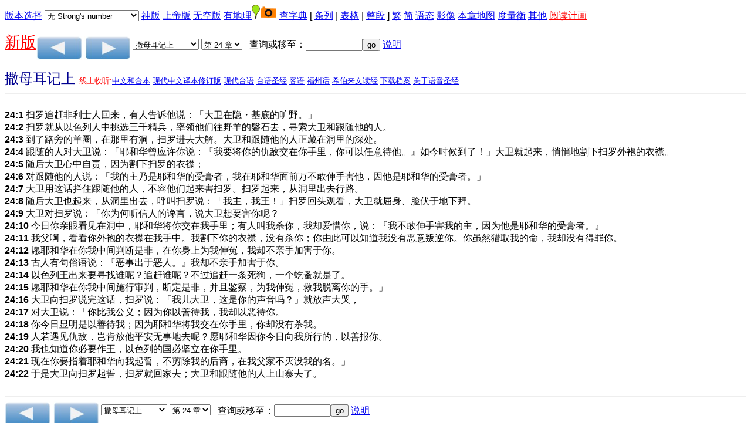

--- FILE ---
content_type: text/html
request_url: https://a2z.fhl.net/gb/php/read.php?id=7841
body_size: 6918
content:
<!DOCTYPE html PUBLIC "=//W3C//DTD XHTML 1.0 Strict//EN" "http://www.w3.org?TR?xhtml1/DTD/xhtml1-strict.dtd">
<html xmlns="http://www.w3.org/1999/xhtml"><head>
<meta http-equiv="Content-Type" content="text/html; charset=utf-8" />

<style>
input[type="checkbox"]:checked {
  color: red;
  box-shadow: 0 0 0 3px red;
}
</style>
<script language="javascript" type="text/javascript" src="footnote.js"></script>
<script language="javascript" type="text/javascript" src="cv.js"></script>
<script language="javascript" type="text/javascript">
<!--
 function setsn(nid) {snid=document.s.ssn.selectedIndex;
add="/gb/php/read.php?id="+nid+"&strongflag="+snid
location.href=add;
}
function setchap(pn)
{
var i,j,k,txt;
var cnum=new Array(50,40,27,36,34,24,21,4,31,24,22,25,29,36,10,13,10,42,150,31,12,8,66,52,5,48,12,14,3,9,1,4,7,3,3,3,2,14,4,28,16,24,21,28,16,16,13,6,6,4,4,5,3,6,4,3,1,13,5,5,3,5,1,1,1,22);
if (pn==2)
 {
   i=cnum[document.p.sb.selectedIndex];
    document.s.sb.options[document.p.sb.selectedIndex].selected=true;
}
else
{
    i=cnum[document.s.sb.selectedIndex];
    document.p.sb.options[document.s.sb.selectedIndex].selected=true;
}
  document.s.sc.options.length=i-1;
document.p.sc.options.length=i-1;
for (j=i;j>0;j--)
     {
       k=j;
       if (i==150) txt="第 "+j+" 篇";
   else txt="第 "+j+" 章";
       document.s.sc.options[k]=new Option(txt,j);
       document.p.sc.options[k]=new Option(txt,j);
   }
document.s.sc.options[0]=new Option("请选择",0,true,true);document.p.sc.options[0]=new Option("请选择",0,true,true);}
 function psetsn(nid) {snid=document.p.ssn.selectedIndex;
add="/gb/php/read.php?id="+nid+"&strongflag="+snid;
location.href=add;
}
 function gotochap() { var add,chapp;
chapp=document.s.sc.selectedIndex;
if (chapp<=0) return;
 add="/gb/php/read.php?chineses="+document.s.sb.options[document.s.sb.selectedIndex].value+"&nodic=&chap="+chapp+VMSG;
location.href=add;
}
 function gosearch() { var add,midd;
 midd=9;
if (document.s.skey.value.charAt(0)=='#')
add="search.php?VERSION=unv&orig=0&TABFLAG=1&range_bid="+midd+"&range_eid="+midd+"&keyword=%23"+document.s.skey.value.substring(1,document.s.skey.value.length);
else
add="search.php?VERSION=unv&orig=0&TABFLAG=1&keyword="+document.s.skey.value;
window.open(add);}
 function pgotochap() { var add,chapp;
chapp=document.p.sc.selectedIndex;
add="/gb/php/read.php?chineses="+document.p.sb.options[document.p.sb.selectedIndex].value+"&nodic=&chap="+chapp+VMSG;
location.href=add;
}
 function pgosearch() { var add,midd;
 midd=9;
if (document.p.skey.value.charAt(0)=='#')
add="search.php?VERSION=unv&orig=0&TABFLAG=1&range_bid="+midd+"&range_eid="+midd+"&keyword=%23"+document.p.skey.value.substring(1,document.p.skey.value.length);
else
add="search.php?VERSION=unv&orig=0&TABFLAG=1&keyword="+document.p.skey.value;
window.open(add);}
-->
</script>
<style type="text/css">
ruby{
 display:inline-table;
text-align:center;
white-space:nowrap;
 vertical-align:25%;
}
ruby>rb{
display:table-row-group;
}ruby>rt{
display:table-header-group;font-size:65%;
text-align:right;}
</style>
<title>圣经阅读</title>
<style type="text/css">
body {
 font-family:Arial,Arial Unicode MS,Helvetica, sans-serif;
}
table {
border: 1px solid #888888;
border-collapse: collapse;
}
tr, td {
border: 1px solid #888888;
}
</style>
</head>
<body onLoad="javascript:focus()"><form method="post" action="/gb/php/read.php" name="s"><a href="#CCV">版本选择</a><input type="hidden" name="chineses" value="撒上" /><input type="hidden" name="chap" value="24" /><div hidden="hidden"><input type="submit" name="sub2" value="版本对照"/><input type="checkbox" name="VERSION1" value="unv" checked="checked" onclick="cv(this);"/>FHL和合本
<input type="checkbox" name="VERSION2" value="wlunv"  onclick="cv(this);"/>深文理和合本
<input type="checkbox" name="VERSION3" value="lcc"  onclick="cv(this);"/>
<input type="checkbox" name="VERSION4" value="ofm"  onclick="cv(this);"/>思高译本
<input type="checkbox" name="VERSION5" value="ddv"  onclick="cv(this);"/>委办译本
<input type="checkbox" name="VERSION7" value="mor1823"  onclick="cv(this);"/>神天圣书
<input type="checkbox" name="VERSION8" value="cbol"  onclick="cv(this);"/>原文直译(参考用)
<input type="checkbox" name="VERSION9" value="kjv"  onclick="cv(this);"/>KJV
<input type="checkbox" name="VERSION10" value="bbe"  onclick="cv(this);"/>BBE
<input type="checkbox" name="VERSION11" value="web"  onclick="cv(this);"/>WEB
<input type="checkbox" name="VERSION12" value="asv"  onclick="cv(this);"/>ASV
<input type="checkbox" name="VERSION13" value="darby"  onclick="cv(this);"/>Darby
<input type="checkbox" name="VERSION14" value="erv"  onclick="cv(this);"/>ERV
<input type="checkbox" name="VERSION15" value="bhs"  onclick="cv(this);"/>旧约马索拉原文
<input type="checkbox" name="VERSION17" value="lxx"  onclick="cv(this);"/>七十士译本
<input type="checkbox" name="VERSION18" value="ttvcl2021"  onclick="cv(this);"/>现代台语2021版全罗
<input type="checkbox" name="VERSION19" value="ttvhl2021"  onclick="cv(this);"/>现代台语2021版汉字
<input type="checkbox" name="VERSION22" value="bklcl"  onclick="cv(this);"/>巴克礼全罗
<input type="checkbox" name="VERSION23" value="bklhl"  onclick="cv(this);"/>巴克礼汉罗
<input type="checkbox" name="VERSION25" value="sgebklcl"  onclick="cv(this);"/>全民台语圣经全罗
<input type="checkbox" name="VERSION26" value="sgebklhl"  onclick="cv(this);"/>全民台语圣经汉罗
<input type="checkbox" name="VERSION27" value="tibet"  onclick="cv(this);"/>西藏圣经
<input type="checkbox" name="VERSION28" value="vietnamese"  onclick="cv(this);"/>越南圣经
<input type="checkbox" name="VERSION29" value="russian"  onclick="cv(this);"/>俄文圣经
<input type="checkbox" name="VERSION30" value="jp"  onclick="cv(this);"/>日语圣经
<input type="submit" name="sub1" value="版本对照" /><br /></div>
 <select name="ssn" onchange="setsn(7862)">
<option value="0" selected="selected">无 Strong's number</option>
<option value="1">Strong's Number 放上面</option>
<option value="2">Strong's Number 放后面</option>
</select> <a href="/gb/php/read.php?id=7862&amp;TABFLAG=9"/>神版</a>  <a href="/gb/php/read.php?id=7862&amp;TABFLAG=10"/>上帝版</a>  <a href="/gb/php/read.php?id=7862&amp;TABFLAG=20"/>无空版</a>  <a href="/gb/php/read.php?id=7862&amp;nodic=10"/>有地理</a><img src="/map/icon/green/site.png" alt="site" border="0"/><img src="camera.png" alt="photo" border="0"/>  <a href="/gb/php/read.php?id=7862&amp;nodic=01"/>查字典</a>  [ <a href="/gb/php/read.php?id=7862&amp;TABFLAG=0">条列</a> |  <a href="/gb/php/read.php?id=7862&amp;TABFLAG=1">表格</a> |  <a href="/gb/php/read.php?id=7862&amp;TABFLAG=2">整段</a> ]  <a href="http://a2z.fhl.net/php/read.php?id=7862">繁</a> <a href="http://a2z.fhl.net/gb/php/read.php?id=7862">简</a> <a href="heb.html">语态</a> <a href="http://bible.fhl.net/object/sg.php?engs=1+Sam&amp;gb=1&amp;chap=24" target="obj">影像</a> <a href="/map/lm.php?engs=1+Sam&amp;gb=1&amp;blm=COALESCE%28+chap%29%3D24" target="map">本章地图</a> <a href="measurement.html" target="mea">度量衡</a> <a href="http://a2z.fhl.net/gb/CBOL.html" target=\other">其他</a><!--!!1-->
 <a href="record.html"><font color="red">阅读计画</font></a><p />
<a href="../NUII/_rwd/"><span style="font-size:20pt;color:red; text-decoration: underline;">新版</span></a><a id="pprev" href="/gb/php/read.php?id=7840&nodic=&m=0"><img src="prev.png" border="0" alt="上一章" align="middle" /></a>  <a id="pnext" href="/gb/php/read.php?id=7863&nodic=&m=0"><img src="next.png" border="0" alt="下一章" align="middle" /></a> <select name="sb" onchange="setchap(1)">
<option value="%E5%88%9B">创世记</option>
<option value="%E5%87%BA">出埃及记</option>
<option value="%E5%88%A9">利未记</option>
<option value="%E6%B0%91">民数记</option>
<option value="%E7%94%B3">申命记</option>
<option value="%E4%B9%A6">约书亚记</option>
<option value="%E5%A3%AB">士师记</option>
<option value="%E5%BE%97">路得记</option>
<option value="%E6%92%92%E4%B8%8A" selected="selected">撒母耳记上</option>
<option value="%E6%92%92%E4%B8%8B">撒母耳记下</option>
<option value="%E7%8E%8B%E4%B8%8A">列王纪上</option>
<option value="%E7%8E%8B%E4%B8%8B">列王纪下</option>
<option value="%E4%BB%A3%E4%B8%8A">历代志上</option>
<option value="%E4%BB%A3%E4%B8%8B">历代志下</option>
<option value="%E6%8B%89">以斯拉记</option>
<option value="%E5%B0%BC">尼希米记</option>
<option value="%E6%96%AF">以斯帖记</option>
<option value="%E4%BC%AF">约伯记</option>
<option value="%E8%AF%97">诗篇</option>
<option value="%E7%AE%B4">箴言</option>
<option value="%E4%BC%A0">传道书</option>
<option value="%E6%AD%8C">雅歌</option>
<option value="%E8%B5%9B">以赛亚书</option>
<option value="%E8%80%B6">耶利米书</option>
<option value="%E5%93%80">耶利米哀歌</option>
<option value="%E7%BB%93">以西结书</option>
<option value="%E4%BD%86">但以理书</option>
<option value="%E4%BD%95">何西阿书</option>
<option value="%E7%8F%A5">约珥书</option>
<option value="%E6%91%A9">阿摩司书</option>
<option value="%E4%BF%84">俄巴底亚书</option>
<option value="%E6%8B%BF">约拿书</option>
<option value="%E5%BC%A5">弥迦书</option>
<option value="%E9%B8%BF">那鸿书</option>
<option value="%E5%93%88">哈巴谷书</option>
<option value="%E7%95%AA">西番雅书</option>
<option value="%E8%AF%A5">哈该书</option>
<option value="%E4%BA%9A">撒迦利亚书</option>
<option value="%E7%8E%9B">玛拉基书</option>
<option value="%E5%A4%AA">马太福音</option>
<option value="%E5%8F%AF">马可福音</option>
<option value="%E8%B7%AF">路加福音</option>
<option value="%E7%BA%A6">约翰福音</option>
<option value="%E5%BE%92">使徒行传</option>
<option value="%E7%BD%97">罗马书</option>
<option value="%E6%9E%97%E5%89%8D">哥林多前书</option>
<option value="%E6%9E%97%E5%90%8E">哥林多后书</option>
<option value="%E5%8A%A0">加拉太书</option>
<option value="%E5%BC%97">以弗所书</option>
<option value="%E8%85%93">腓立比书</option>
<option value="%E8%A5%BF">歌罗西书</option>
<option value="%E5%B8%96%E5%89%8D">帖撒罗尼迦前书</option>
<option value="%E5%B8%96%E5%90%8E">帖撒罗尼迦后书</option>
<option value="%E6%8F%90%E5%89%8D">提摩太前书</option>
<option value="%E6%8F%90%E5%90%8E">提摩太后书</option>
<option value="%E5%A4%9A">提多书</option>
<option value="%E9%97%A8">腓利门书</option>
<option value="%E6%9D%A5">希伯来书</option>
<option value="%E9%9B%85">雅各书</option>
<option value="%E5%BD%BC%E5%89%8D">彼得前书</option>
<option value="%E5%BD%BC%E5%90%8E">彼得后书</option>
<option value="%E7%BA%A6%E4%B8%80">约翰一书</option>
<option value="%E7%BA%A6%E4%BA%8C">约翰二书</option>
<option value="%E7%BA%A6%E4%B8%89">约翰三书</option>
<option value="%E7%8A%B9">犹大书</option>
<option value="%E5%90%AF">启示录</option>
</select>  <select name="sc" onchange="gotochap()">
<option value="0">请选择</option>
<option value="1">第 1 章</option>
<option value="2">第 2 章</option>
<option value="3">第 3 章</option>
<option value="4">第 4 章</option>
<option value="5">第 5 章</option>
<option value="6">第 6 章</option>
<option value="7">第 7 章</option>
<option value="8">第 8 章</option>
<option value="9">第 9 章</option>
<option value="10">第 10 章</option>
<option value="11">第 11 章</option>
<option value="12">第 12 章</option>
<option value="13">第 13 章</option>
<option value="14">第 14 章</option>
<option value="15">第 15 章</option>
<option value="16">第 16 章</option>
<option value="17">第 17 章</option>
<option value="18">第 18 章</option>
<option value="19">第 19 章</option>
<option value="20">第 20 章</option>
<option value="21">第 21 章</option>
<option value="22">第 22 章</option>
<option value="23">第 23 章</option>
<option value="24" selected="selected">第 24 章</option>
<option value="25">第 25 章</option>
<option value="26">第 26 章</option>
<option value="27">第 27 章</option>
<option value="28">第 28 章</option>
<option value="29">第 29 章</option>
<option value="30">第 30 章</option>
<option value="31">第 31 章</option>
</select>&nbsp;&nbsp;&nbsp;查询或移至：<input type="text" name="skey" size="10"  onchange="gosearch()" /><input type="button" value="go" name="sgo"/> <a href="sreadme.html">说明</a><br/></form> <!--IN_COM--><font size="+2" color="#000090">撒母耳记上                                   </font>  <font size="-1" color="red">线上收听:<a href="listenhb.php?version=0&amp;bid=9&amp;chap=024">中文和合本</a>  <a href="listenhb.php?version=4&amp;bid=9C&amp;chap=024">现代中文译本修订版</a>  <a href="listenhb.php?version=17&amp;bid=9&amp;chap=024" target="audio">现代台语</a>  <a href="listenhb.php?version=1&amp;bid=9&amp;chap=024">台语圣经</a>  <a href="listenhb.php?version=2&amp;bid=9&amp;chap=024" target="audio">客语</a>  <a href="listenhb.php?version=8&amp;bid=9&amp;chap=024" target="audio">福州话</a>  <a href="listenhb.php?version=7&amp;bid=9&amp;chap=024" target="audio">希伯来文读经</a> <a href="http://pub.fhl.net/audio/">下载档案</a>  <a href="http://bible.fhl.net/gbdoc/new/audio.html">关于语音圣经</a></font><hr /><br /><div id="popup" style="position: absolute;">
<table bgcolor="#ffffbb" border="0" cellpadding="2" cellspacing="2">
<tbody id="sndicBody"></tbody>
</table></div>
<div id="popupfn" style="position: absolute;">
<table bgcolor="#ffffbb" border="0" cellpadding="2" cellspacing="2">
<tbody id="sndicBody1"></tbody>
</table></div>
<b>24:1</b><a name="24:1" /></a>  扫罗追赶非利士人回来，有人告诉他说：「大卫在隐・基底的旷野。」<br />
<b>24:2</b><a name="24:2" /></a>  扫罗就从以色列人中挑选三千精兵，率领他们往野羊的磐石去，寻索大卫和跟随他的人。<br />
<b>24:3</b><a name="24:3" /></a>  到了路旁的羊圈，在那里有洞，扫罗进去大解。大卫和跟随他的人正藏在洞里的深处。<br />
<b>24:4</b><a name="24:4" /></a>  跟随的人对大卫说：「耶和华曾应许你说：『我要将你的仇敌交在你手里，你可以任意待他。』如今时候到了！」大卫就起来，悄悄地割下扫罗外袍的衣襟。<br />
<b>24:5</b><a name="24:5" /></a>  随后大卫心中自责，因为割下扫罗的衣襟；<br />
<b>24:6</b><a name="24:6" /></a>  对跟随他的人说：「我的主乃是耶和华的受膏者，我在耶和华面前万不敢伸手害他，因他是耶和华的受膏者。」<br />
<b>24:7</b><a name="24:7" /></a>  大卫用这话拦住跟随他的人，不容他们起来害扫罗。扫罗起来，从洞里出去行路。<br />
<b>24:8</b><a name="24:8" /></a>  随后大卫也起来，从洞里出去，呼叫扫罗说：「我主，我王！」扫罗回头观看，大卫就屈身、脸伏于地下拜。<br />
<b>24:9</b><a name="24:9" /></a>  大卫对扫罗说：「你为何听信人的谗言，说大卫想要害你呢？<br />
<b>24:10</b><a name="24:10" /></a>  今日你亲眼看见在洞中，耶和华将你交在我手里；有人叫我杀你，我却爱惜你，说：『我不敢伸手害我的主，因为他是耶和华的受膏者。』<br />
<b>24:11</b><a name="24:11" /></a>  我父啊，看看你外袍的衣襟在我手中。我割下你的衣襟，没有杀你；你由此可以知道我没有恶意叛逆你。你虽然猎取我的命，我却没有得罪你。<br />
<b>24:12</b><a name="24:12" /></a>  愿耶和华在你我中间判断是非，在你身上为我伸冤，我却不亲手加害于你。<br />
<b>24:13</b><a name="24:13" /></a>  古人有句俗语说：『恶事出于恶人。』我却不亲手加害于你。<br />
<b>24:14</b><a name="24:14" /></a>  以色列王出来要寻找谁呢？追赶谁呢？不过追赶一条死狗，一个虼蚤就是了。<br />
<b>24:15</b><a name="24:15" /></a>  愿耶和华在你我中间施行审判，断定是非，并且鉴察，为我伸冤，救我脱离你的手。」<br />
<b>24:16</b><a name="24:16" /></a>  大卫向扫罗说完这话，扫罗说：「我儿大卫，这是你的声音吗？」就放声大哭，<br />
<b>24:17</b><a name="24:17" /></a>  对大卫说：「你比我公义；因为你以善待我，我却以恶待你。<br />
<b>24:18</b><a name="24:18" /></a>  你今日显明是以善待我；因为耶和华将我交在你手里，你却没有杀我。<br />
<b>24:19</b><a name="24:19" /></a>  人若遇见仇敌，岂肯放他平安无事地去呢？愿耶和华因你今日向我所行的，以善报你。<br />
<b>24:20</b><a name="24:20" /></a>  我也知道你必要作王，以色列的国必坚立在你手里。<br />
<b>24:21</b><a name="24:21" /></a>  现在你要指着耶和华向我起誓，不剪除我的后裔，在我父家不灭没我的名。」<br />
<b>24:22</b><a name="24:22" /></a>  于是大卫向扫罗起誓，扫罗就回家去；大卫和跟随他的人上山寨去了。<br />
<br /><hr />
<form method="post" action="/gb/php/read.php" name="p"><input type="hidden" name="chap" value="24" /><a id="p1prev" href="/gb/php/read.php?id=7840&nodic=&m=0"><img src="prev.png" border="0" alt="上一章"  align="middle" /></a>  <a id="p1next" href="/gb/php/read.php?id=7863&nodic=&m=0"><img src="next.png" border="0" alt="下一章"  align="middle" /></a> <select name="sb" onchange="setchap(2)">
<option value="%E5%88%9B">创世记</option>
<option value="%E5%87%BA">出埃及记</option>
<option value="%E5%88%A9">利未记</option>
<option value="%E6%B0%91">民数记</option>
<option value="%E7%94%B3">申命记</option>
<option value="%E4%B9%A6">约书亚记</option>
<option value="%E5%A3%AB">士师记</option>
<option value="%E5%BE%97">路得记</option>
<option value="%E6%92%92%E4%B8%8A" selected="selected">撒母耳记上</option>
<option value="%E6%92%92%E4%B8%8B">撒母耳记下</option>
<option value="%E7%8E%8B%E4%B8%8A">列王纪上</option>
<option value="%E7%8E%8B%E4%B8%8B">列王纪下</option>
<option value="%E4%BB%A3%E4%B8%8A">历代志上</option>
<option value="%E4%BB%A3%E4%B8%8B">历代志下</option>
<option value="%E6%8B%89">以斯拉记</option>
<option value="%E5%B0%BC">尼希米记</option>
<option value="%E6%96%AF">以斯帖记</option>
<option value="%E4%BC%AF">约伯记</option>
<option value="%E8%AF%97">诗篇</option>
<option value="%E7%AE%B4">箴言</option>
<option value="%E4%BC%A0">传道书</option>
<option value="%E6%AD%8C">雅歌</option>
<option value="%E8%B5%9B">以赛亚书</option>
<option value="%E8%80%B6">耶利米书</option>
<option value="%E5%93%80">耶利米哀歌</option>
<option value="%E7%BB%93">以西结书</option>
<option value="%E4%BD%86">但以理书</option>
<option value="%E4%BD%95">何西阿书</option>
<option value="%E7%8F%A5">约珥书</option>
<option value="%E6%91%A9">阿摩司书</option>
<option value="%E4%BF%84">俄巴底亚书</option>
<option value="%E6%8B%BF">约拿书</option>
<option value="%E5%BC%A5">弥迦书</option>
<option value="%E9%B8%BF">那鸿书</option>
<option value="%E5%93%88">哈巴谷书</option>
<option value="%E7%95%AA">西番雅书</option>
<option value="%E8%AF%A5">哈该书</option>
<option value="%E4%BA%9A">撒迦利亚书</option>
<option value="%E7%8E%9B">玛拉基书</option>
<option value="%E5%A4%AA">马太福音</option>
<option value="%E5%8F%AF">马可福音</option>
<option value="%E8%B7%AF">路加福音</option>
<option value="%E7%BA%A6">约翰福音</option>
<option value="%E5%BE%92">使徒行传</option>
<option value="%E7%BD%97">罗马书</option>
<option value="%E6%9E%97%E5%89%8D">哥林多前书</option>
<option value="%E6%9E%97%E5%90%8E">哥林多后书</option>
<option value="%E5%8A%A0">加拉太书</option>
<option value="%E5%BC%97">以弗所书</option>
<option value="%E8%85%93">腓立比书</option>
<option value="%E8%A5%BF">歌罗西书</option>
<option value="%E5%B8%96%E5%89%8D">帖撒罗尼迦前书</option>
<option value="%E5%B8%96%E5%90%8E">帖撒罗尼迦后书</option>
<option value="%E6%8F%90%E5%89%8D">提摩太前书</option>
<option value="%E6%8F%90%E5%90%8E">提摩太后书</option>
<option value="%E5%A4%9A">提多书</option>
<option value="%E9%97%A8">腓利门书</option>
<option value="%E6%9D%A5">希伯来书</option>
<option value="%E9%9B%85">雅各书</option>
<option value="%E5%BD%BC%E5%89%8D">彼得前书</option>
<option value="%E5%BD%BC%E5%90%8E">彼得后书</option>
<option value="%E7%BA%A6%E4%B8%80">约翰一书</option>
<option value="%E7%BA%A6%E4%BA%8C">约翰二书</option>
<option value="%E7%BA%A6%E4%B8%89">约翰三书</option>
<option value="%E7%8A%B9">犹大书</option>
<option value="%E5%90%AF">启示录</option>
</select>  <select name="sc" onchange="pgotochap()">
<option value="0">请选择</option>
<option value="1">第 1 章</option>
<option value="2">第 2 章</option>
<option value="3">第 3 章</option>
<option value="4">第 4 章</option>
<option value="5">第 5 章</option>
<option value="6">第 6 章</option>
<option value="7">第 7 章</option>
<option value="8">第 8 章</option>
<option value="9">第 9 章</option>
<option value="10">第 10 章</option>
<option value="11">第 11 章</option>
<option value="12">第 12 章</option>
<option value="13">第 13 章</option>
<option value="14">第 14 章</option>
<option value="15">第 15 章</option>
<option value="16">第 16 章</option>
<option value="17">第 17 章</option>
<option value="18">第 18 章</option>
<option value="19">第 19 章</option>
<option value="20">第 20 章</option>
<option value="21">第 21 章</option>
<option value="22">第 22 章</option>
<option value="23">第 23 章</option>
<option value="24" selected="selected">第 24 章</option>
<option value="25">第 25 章</option>
<option value="26">第 26 章</option>
<option value="27">第 27 章</option>
<option value="28">第 28 章</option>
<option value="29">第 29 章</option>
<option value="30">第 30 章</option>
<option value="31">第 31 章</option>
</select>&nbsp;&nbsp;&nbsp;查询或移至：<input type="text" name="skey" size="10" onchange="pgosearch()" /><input type="button" value="go" onclick="pgosearch()" /> <a href="sreadme.html">说明</a><p /> <select name="ssn" onchange="psetsn(7862)">
<option value="0" selected="selected">无 Strong's number</option>
<option value="1">Strong's Number 放上面</option>
<option value="2">Strong's Number 放后面</option>
</select> <a href="/gb/php/read.php?id=7862&amp;TABFLAG=9"/>神版</a>  <a href="/gb/php/read.php?id=7862&amp;TABFLAG=10"/>上帝版</a>  <a href="/gb/php/read.php?id=7862&amp;TABFLAG=20"/>无空版</a>  [ <a href="/gb/php/read.php?id=7862&amp;TABFLAG=0">条列</a> |  <a href="/gb/php/read.php?id=7862&amp;TABFLAG=1">表格</a> |  <a href="/gb/php/read.php?id=7862&amp;TABFLAG=2">整段</a> ]  <a href="http://a2z.fhl.net/php/read.php?id=7862">繁</a> <a href="http://a2z.fhl.net/gb/php/read.php?id=7862">简</a> <a href="heb.html">语态</a>  <!--IN_COM--><!--@@--><a href="http://a2z.fhl.net/gb/CBOL.html">重新查询</a> <a href="http://bible.fhl.net/object/sg.php?engs=1+Sam&amp;gb=1&amp;chap=24" target="obj">影像</a> <a href="/map/lm.php?engs=1%2BSam&amp;gb=1&amp;blm=COALESCE%28+unv.chap%29%3D24" target="map">本章地图</a> <a href="measurement.html" target="mea">度量衡</a>  <a href="http://a2z.fhl.net/gb/CBOL.html" target=\other\>其他</a><br /><!--!!-->
<input type="submit" name="sub2" value="版本对照" /><input type="checkbox" name="VERSION1" value="unv" checked="checked" onclick="cv(this);"/>FHL和合本<input type="checkbox" name="VERSION2" value="wlunv"  onclick="cv(this);"/>深文理和合本<input type="checkbox" name="VERSION3" value="lcc"  onclick="cv(this);"/><input type="checkbox" name="VERSION4" value="ofm"  onclick="cv(this);"/>思高译本<input type="checkbox" name="VERSION5" value="ddv"  onclick="cv(this);"/>委办译本<input type="checkbox" name="VERSION7" value="mor1823"  onclick="cv(this);"/>神天圣书<input type="checkbox" name="VERSION8" value="cbol"  onclick="cv(this);"/>原文直译(参考用)<input type="checkbox" name="VERSION9" value="kjv"  onclick="cv(this);"/>KJV<input type="checkbox" name="VERSION10" value="bbe"  onclick="cv(this);"/>BBE<input type="checkbox" name="VERSION11" value="web"  onclick="cv(this);"/>WEB<input type="checkbox" name="VERSION12" value="asv"  onclick="cv(this);"/>ASV<input type="checkbox" name="VERSION13" value="darby"  onclick="cv(this);"/>Darby<input type="checkbox" name="VERSION14" value="erv"  onclick="cv(this);"/>ERV<input type="checkbox" name="VERSION15" value="bhs"  onclick="cv(this);"/>旧约马索拉原文<input type="checkbox" name="VERSION17" value="lxx"  onclick="cv(this);"/>七十士译本<input type="checkbox" name="VERSION18" value="ttvcl2021"  onclick="cv(this);"/>现代台语2021版全罗<input type="checkbox" name="VERSION19" value="ttvhl2021"  onclick="cv(this);"/>现代台语2021版汉字<input type="checkbox" name="VERSION22" value="bklcl"  onclick="cv(this);"/>巴克礼全罗<input type="checkbox" name="VERSION23" value="bklhl"  onclick="cv(this);"/>巴克礼汉罗<input type="checkbox" name="VERSION25" value="sgebklcl"  onclick="cv(this);"/>全民台语圣经全罗<input type="checkbox" name="VERSION26" value="sgebklhl"  onclick="cv(this);"/>全民台语圣经汉罗<input type="checkbox" name="VERSION27" value="tibet"  onclick="cv(this);"/>西藏圣经<input type="checkbox" name="VERSION28" value="vietnamese"  onclick="cv(this);"/>越南圣经<input type="checkbox" name="VERSION29" value="russian"  onclick="cv(this);"/>俄文圣经<input type="checkbox" name="VERSION30" value="jp"  onclick="cv(this);"/>日语圣经<a id=CCV><input type="submit" name="sub1" value="版本对照"/><input type="hidden" name="chineses" value="撒上" /><input type="hidden" name="chap" value="24" /><!--@@id=7862--><!--@@strongfg=--><!--@@TABFLAG=--><!--@@chineses=撒上--><!--@@chap=24--></form><hr />
<br/>各圣经译本着作权如<a href="https://www.fhl.net/main/fhl/fhl8.html">版权说明</a>。<hr />本画面由<a href="http://www.fhl.net">信望爱资讯中心</a>之<a href="http://bible.fhl.net" target="_top">CBOL计画</a>产生，欢迎<a href="linkhowto.html">连结</a>，无须申请。CBOL计画之资料版权宣告采用<a href="http://bible.fhl.net/new/fdl.txt">GNU Free Documentation License</a>。愿上帝的话能建造每一位使用这系统的人，来荣耀他自己的名。<script defer src="https://static.cloudflareinsights.com/beacon.min.js/vcd15cbe7772f49c399c6a5babf22c1241717689176015" integrity="sha512-ZpsOmlRQV6y907TI0dKBHq9Md29nnaEIPlkf84rnaERnq6zvWvPUqr2ft8M1aS28oN72PdrCzSjY4U6VaAw1EQ==" data-cf-beacon='{"version":"2024.11.0","token":"2a9a8c94a28e4087a517c8cd3f5861a4","server_timing":{"name":{"cfCacheStatus":true,"cfEdge":true,"cfExtPri":true,"cfL4":true,"cfOrigin":true,"cfSpeedBrain":true},"location_startswith":null}}' crossorigin="anonymous"></script>
</body></html>?>
